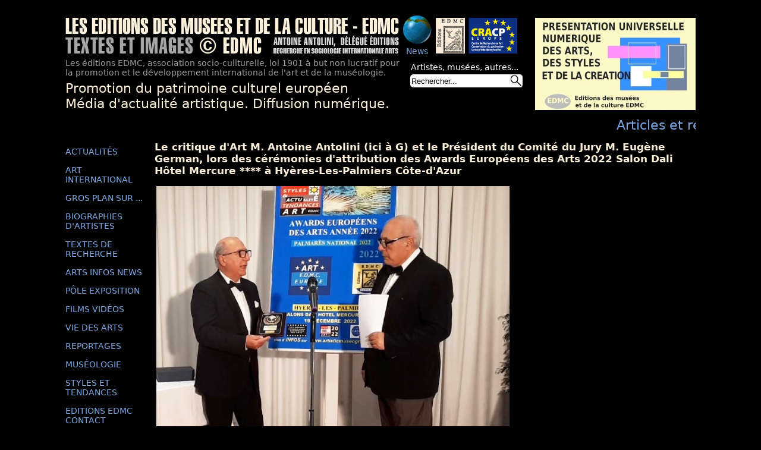

--- FILE ---
content_type: text/html; charset=UTF-8
request_url: http://www.artisticmuseography.com/detail.php?photo=12127
body_size: 3052
content:
<!DOCTYPE html PUBLIC "-//W3C//DTD XHTML 1.0 Strict//EN" "http://www.w3.org/TR/xhtml1/DTD/xhtml1-strict.dtd">

<html xmlns="http://www.w3.org/1999/xhtml" xml:lang="fr" >
   <head>
       <title>ANTOINE ANTOLINI - &Eacute;DITIONS DES MUS&Eacute;ES ET DE LA CULTURE</title>
    <meta http-equiv="Content-Type" content="text/html; charset=utf-8" />
    <meta http-equiv="keywords" content="sign, artisticmuseography,antolini,,art,oeuvres d'art,works of art,contemporain,contemporary,paris,france,artiste,artist,paintings,peinture,peintre,painter,painting,tableau,tableaux,abstrait,abstract,significatif,significant,paysage,landscape,significative art"/>
    <meta http-equiv="keywords" content="signe, artisticmuseography,antolini,art,oeuvres d'art,works of art,contemporain,contemporary,paris,france,artiste,artist,paintings,peinture,peintre,painter,painting,tableau,tableaux,art significatif "/>
    <meta name="language" content="FR"/>

    <link rel="stylesheet" media="screen" type="text/css"  href="/css/style.css" />
    <!--[if lte IE 6]>
    <link rel="stylesheet" media="screen" type="text/css" href="/css/style_ie6.css" />
    <![endif]-->
     <!--[if IE 7]>
    <link rel="stylesheet" media="screen" type="text/css" href="/css/style_ie7.css" />
    <![endif]-->
    <link rel="stylesheet" media="print" type="text/css" href="/css/print.css" />

    <script type="text/javascript" src="js/scripts.min.js"></script>
    <script type="text/javascript">
      addLoad_DF_ObjetDefilant(function(){DF_ObjetDefilant('objet_defilant_1','3750','b','g','15','100','15','0')});
    </script>

    <script type="text/javascript">
      var _gaq = _gaq || [];
      _gaq.push(['_setAccount', 'UA-20526377-1']);
      _gaq.push(['_trackPageview']);

      (function() {
      var ga = document.createElement('script'); ga.type = 'text/javascript'; ga.async = true;
      ga.src = ('https:' == document.location.protocol ? 'https://ssl' : 'http://www') + '.google-analytics.com/ga.js';
      var s = document.getElementsByTagName('script')[0]; s.parentNode.insertBefore(ga, s);
      })();
  </script>
  </head>

	<body>
		<div id="site">
			<div id="banniere">
				
<div class="row">
	<div class="col">
		<img src="images/banniere.jpg" alt="banniere" width="760" height="65"/>
		<div id="globe">
			<img src="images/globe.gif" alt="globe" width="50" height="50"/>
			<p>News</p>
		</div>
		<p>Les éditions EDMC, association socio-cullturelle, loi 1901 à but non lucratif pour <br/>la	promotion et le développement international de l'art et de la muséologie.</p>
		<p id="def">Promotion du patrimoine culturel européen<br/>
		Média d'actualité artistique. Diffusion numérique.  </p>
		<form action="search.php"  method="post">
			<p class="searchp">Artistes, musées, autres...</p>
			<div>
				<input class="champsaerch" id='search' name="search" value="Rechercher..." onblur="if(this.value=='')this.value='Rechercher...'"
				onfocus="if(this.value=='Rechercher...')this.value=''"/>
				<input class="oksearch" type="submit" value="" />
			</div>

		</form>
	</div>

	<div class="col">
		<a href="http://www.artisticmuseography.com/"><img alt="" class="img_events" src="image_promo/promo.jpg" /></a>	</div>
</div>

				<div id="cadre_defil_1">
					<p id ="objet_defilant_1">Articles et reportages **** "Présentation Universelle Numérique" création-organisation Editions des musées et de la culture EDMC ***** Editions des musées et de la culture EDMC-Europe ***** "Présentation Universelle Numérique", création-organisation Editions des musées et de la culture EDMC ***** "La Présentation Universelle Numérique" création-organisation Editions des musées et de la culture EDMC </p>
				</div>
			</div>
						<div id="menu">
				<ul>
					<li><a href="index.php">ACTUALITÉS</a></li>
					<li><a href="artinternational.php">ART INTERNATIONAL</a></li>
					<li><a href="grosplan.php">GROS PLAN SUR ...</a></li>
					<li><a href="biographie.php">BIOGRAPHIES D'ARTISTES</a></li>
					<li><a href="recherche.php">TEXTES DE RECHERCHE</a></li>
					<li><a href="artsinfosnews.php">ARTS INFOS NEWS</a></li>
					<li><a href="poledexposition.php">PÔLE EXPOSITION</a></li>
					<li><a href="film.php">FILMS VIDÉOS</a></li>
					<li><a href="viedesarts.php">VIE DES ARTS</a></li>
					<li><a href="reportage.php">REPORTAGES</a></li>
					<li><a href="museologie.php">MUSÉOLOGIE</a></li>
					<li><a href="styles_et_tendances_art.php">STYLES ET TENDANCES</a></li>
					<li><a href="editionsedmc.php">EDITIONS EDMC CONTACT</a></li>
				</ul>
				<br/>
								<p><a href="http://patrimoine-cracp-europe.com/">Visitez le site du Centre CRACP<br/>
				<img src="images/logo-cracp.jpg" id="logocracp" alt="logo du centre CRACP"/></a></p><br/><br/>
				<p><a href="http://www.facebook.com/pages/Actualit%C3%A9-styles-et-tendances-dans-lart/385882654781293">Retrouvez-nous <br>sur Facebook <br>
				<img src="images/facebook_logo.jpg" alt="" id="logo-facebook"></a></p><br/><br/>
			</div>

			<div id="corp">
				<p class="titrearticle">Le critique d'Art M. Antoine Antolini (ici à G) et le Président du Comité du Jury M. Eugène German, lors des cérémonies d'attribution des Awards Européens des Arts 2022 Salon Dali Hôtel Mercure **** à Hyères-Les-Palmiers Côte-d'Azur </p><br/>
				<a href="javascript:history.go(-1)" class="retour"><img src="images_articles/129805.jpg" alt="Le critique d'Art M. Antoine Antolini (ici à G) et le Président du Comité du Jury M. Eugène German, lors des cérémonies d'attribution des Awards Européens des Arts 2022 Salon Dali Hôtel Mercure **** à Hyères-Les-Palmiers Côte-d'Azur "/></a>

				<p class="finligne">cliquez sur l'image pour revenir</p>
							</div>
			<br class="clear" />
			
<div class="bas">
				<p class="titreedmc">Editions EDMC, international tél: +33 6 10 99 90 98 <br/>
				tél: 06 10 99 90 98 - E-Mail: <span class="bleu_clair">editions_edmc@yahoo.fr  - Textes & Photos du site:     ©EDMC-A.A  </span></p>
				<p>©copyright textes et images Antoine Antolini - 2001 - Tous droits réservés</p><br/>
				<div id="info">
					<p class="titrecracp">POLE D'EXPOSITION SUD COTE-D'AZUR </p>
					<p>& CENTRE DE RECHERCHE ART CONSERVATION PATRIMOINE<br/>
					Unité Privée de Recherche Mail: centre.cracp@yahoo.fr<br/>
					POLE EXPOSITION 34-36 Bd Strasbourg et 5 r. Picot  83-TOULON<br/>
					tél: 06 10 99 90 98  - E-Mail: <span class="bleu_clair">pole.exposition@yahoo.fr</span><br/>
					Directeur : Antoine Antolini<br/>
					Sociologie des arts, Expert-conseil en conservation du patrimoine.</p>
				</div>
				<div id="cadrebas">
					<p>LES EDITIONS DES MUSÉES ET DE LA CULTURE sont:<br/>
					- Lauréat du Prix Marine Nationale pour la<br/>
					catégorie "photographie contemporaine"<br/>
					- Prix du Conseil Régional<br/>
					Provence-Alpes-Côte-d'Azur<br/>
					- Prix de la Ville de Toulon en 2003 et de<br/>
					la Ville de Hyères-Les-Palmiers</p>
				</div>
				<br class="clear"/>
				<br/>
				<img src="images/partenaire.jpg" alt="Barre de logos de partenaires" width="910" height="55"/>
			</div>

		</div>
	</body>
</html>


--- FILE ---
content_type: text/css
request_url: http://www.artisticmuseography.com/css/style.css
body_size: 5217
content:
body{margin:0;padding:0;background-color:#000;color:#9C9C9C;font-family:Verdana,"DejaVu Sans","Bitstream Vera Sans",Geneva,sans-serif;font-size:14px}p{margin:0}a img{border:0}.clear{clear:both}.row{display:table;table-layout:fixed;width:100%}.col{display:table-cell;vertical-align:top}.col+.col{width:290px}.txtMiddle{vertical-align:middle}#banniere{padding-top:30px}#globe{position:absolute;left:567px;top:25px}#globe p{margin-left:6px;color:#7FA9E5}.img_events{margin-left:20px}.searchp{position:absolute;top:105px;left:581px;color:#fff}.champsaerch{height:20px;width:167px;border:none;background:url(/images/champsaerch.jpg);position:absolute;left:580px;top:125px}.oksearch{cursor:pointer;background:url(/images/oksearch.jpg);border:none;height:22px;width:22px;position:absolute;left:747px;top:125px}.ac_results{padding:0;border:1px solid #000;background-color:#212427;overflow:hidden;z-index:99999;margin-top:1px}.ac_results ul{width:100%;list-style:none;padding:0;margin:0}.ac_results li{margin:0;padding:2px 5px;cursor:pointer;display:block;font:menu;font-size:12px;line-height:16px;overflow:hidden}.ac_loading{background:url(/images/indicator.gif) right center no-repeat #fff}.ac_odd{background-color:#212427}.ac_over{background-color:#7FA9E5;color:#fff}.result{text-align:center;color:#FDF0DA;font-size:1.5em}#site{width:1060px;margin:auto;min-height:100%;position:relative}#def{color:#FDF0DA;font-size:1.6em;margin:5px 0 10px}#menu{width:140px;float:left;margin-right:10px}#menu ul{list-style:none;margin:0;padding:0}#menu li{margin:15px 0 7px}#menu a{text-decoration:none;color:#7FA9E5}#menu a:hover{text-decoration:none;color:#284E90}#logocracp{margin-top:3px}#corp{width:910px;float:right;padding-bottom:35px}.article{width:910px;float:right}.titrearticle{color:#FDF0DA;font-weight:700;font-size:1.2em;margin-top:5px}.photoarticle{width:209px;float:left;margin:0 10px 0 8px}.photo{width:209px;height:134px;text-align:center;background-color:#161616;overflow:hidden;margin-bottom:5px}.photo a,.photo a:visited{color:#FDF0DA}.legende{padding-top:2px;font-size:.85em;text-align:justify}.finligne{clear:both;font-style:italic;padding:5px 0 0 8px;color:#7FA9E5}.textarticle{text-align:justify}.retour{color:#FDF0DA}.titreedmc{color:#FDF0DA;font-size:1.5em}#listeedmc{list-style:square;padding-left:15px}.titrebleu{color:#0E3083;font-size:1.5em}.bas{clear:both;padding-bottom:25px;width:910px;margin-left:150px}.bleu_clair{color:#7FA9E5}.titrecracp{color:#0E3083;font-size:1.5em}#info{float:left}#cadrebas{border:1px solid #9C9C9C;font-size:.8em;width:290px;padding:5px;float:right;margin-top:25px}#auth{margin-left:100px}#lbOverlay{position:absolute;left:0;width:100%;background-color:#000;cursor:pointer}#lbBottomContainer,#lbCenter{position:absolute;left:50%;overflow:hidden;background-color:#fff;text-align:center;padding:5px}.lbLoading{background:url(/images/loading.gif) no-repeat center #fff}#lbImage{border:10px solid #fff}#lbNextLink,#lbPrevLink{display:block;position:absolute;top:0;width:50%;outline:0}#lbPrevLink{left:0}#lbPrevLink:hover{background:url(prevlabel.gif) 0 15% no-repeat}#lbNextLink{right:0}#lbNextLink:hover{background:url(nextlabel.gif) 100% 15% no-repeat}#lbBottom{font-family:Verdana,Helvetica,sans-serif;font-size:10px;color:#666;line-height:1.4em;text-align:left;border:5px solid #fff;border-top-style:none}#lbCloseLink{display:block;float:right;width:66px;height:22px;background:url(/images/closelabel.gif) no-repeat center;margin:5px 0}#lbCaption,#lbNumber{margin-right:71px}#lbCaption{font-weight:700}#cadre_defil_1{overflow:hidden;visibility:hidden;height:30px;width:1060px;color:#7FA9E5;font-family:Verdana,"DejaVu Sans","Bitstream Vera Sans",Geneva,sans-serif;font-size:1.6em;margin-bottom:5px}.slider-wrapper .slider-no-text{height:302px;width:526px;margin:0 auto}.slider-wrapper .slider-no-text img{height:302px;width:526px}.slider-wrapper .slider-text{float:left;height:302px;width:526px}.theme-default #slider{margin-bottom:20px}#slider-text{width:350px;height:302px;float:left;margin-left:20px;overflow:auto}#logo-facebook{margin-top:5px}.nivoSlider{position:relative;width:100%;height:auto;overflow:hidden}.nivoSlider img{position:absolute;top:0;left:0}.nivo-main-image{display:block!important;position:relative!important;width:100%!important}.nivoSlider a.nivo-imageLink{position:absolute;top:0;left:0;width:100%;height:100%;border:0;padding:0;margin:0;z-index:6;display:none}.nivo-slice{display:block;position:absolute;z-index:5;height:100%;top:0}.nivo-box{display:block;position:absolute;z-index:5;overflow:hidden}.nivo-box img{display:block}.nivo-caption{position:absolute;left:0;bottom:0;background:#000;color:#fff;width:100%;z-index:8;padding:5px 10px;opacity:.8;overflow:hidden;display:none;-moz-opacity:.8;filter:alpha(opacity=8);-webkit-box-sizing:border-box;-moz-box-sizing:border-box;box-sizing:border-box}.nivo-caption p{padding:5px;margin:0}.nivo-caption a{display:inline!important}.nivo-html-caption{display:none}.nivo-directionNav a{position:absolute;top:45%;z-index:9;cursor:pointer}.nivo-prevNav{left:0}.nivo-nextNav{right:0}.nivo-controlNav{text-align:center;padding:15px 0}.nivo-controlNav a{cursor:pointer}.nivo-controlNav a.active{font-weight:700}